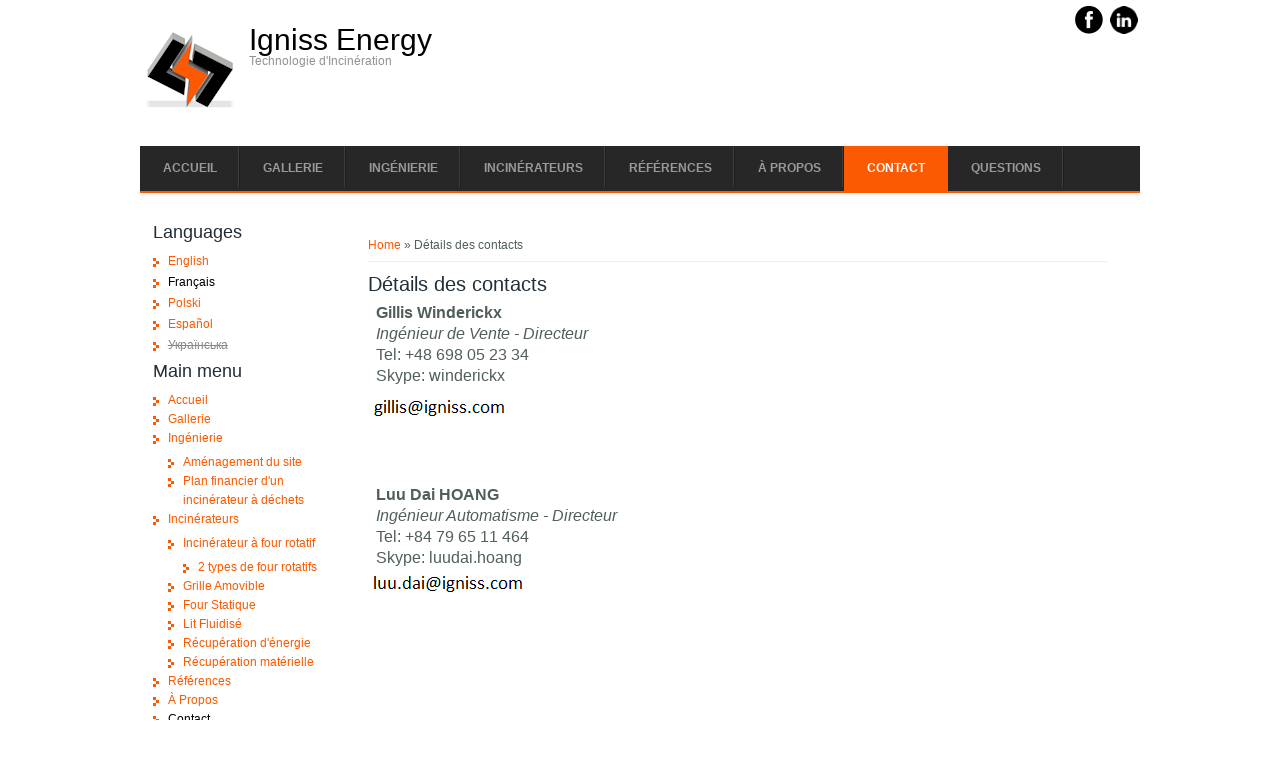

--- FILE ---
content_type: text/html; charset=utf-8
request_url: https://igniss.com/fr/d%C3%A9tails-des-contacts
body_size: 4147
content:
<!DOCTYPE html>
<head>
<meta charset="utf-8" />
<meta name="viewport" content="width=device-width" />
<link rel="shortcut icon" href="https://igniss.com/sites/default/files/icon_0_0.jpg" type="image/jpeg" />
<meta name="description" content="  Gillis Winderickx   Ingénieur de Vente - Directeur   Tel: +48 698 05 23 34   Skype: winderickx  " />
<meta name="generator" content="Drupal 7 (https://www.drupal.org)" />
<link rel="canonical" href="https://igniss.com/fr/d%C3%A9tails-des-contacts" />
<link rel="shortlink" href="https://igniss.com/fr/node/64" />
<meta property="og:site_name" content="Igniss Energy" />
<meta property="og:type" content="article" />
<meta property="og:url" content="https://igniss.com/fr/d%C3%A9tails-des-contacts" />
<meta property="og:title" content="Détails des contacts" />
<meta property="og:description" content="  Gillis Winderickx   Ingénieur de Vente - Directeur   Tel: +48 698 05 23 34   Skype: winderickx  " />
<meta property="og:updated_time" content="2025-03-10T16:15:50+01:00" />
<meta name="twitter:card" content="summary" />
<meta name="twitter:url" content="https://igniss.com/fr/d%C3%A9tails-des-contacts" />
<meta name="twitter:title" content="Détails des contacts" />
<meta name="twitter:description" content="  Gillis Winderickx   Ingénieur de Vente - Directeur   Tel: +48 698 05 23 34   Skype: winderickx  " />
<meta property="article:published_time" content="2017-05-23T23:25:30+02:00" />
<meta property="article:modified_time" content="2025-03-10T16:15:50+01:00" />
<meta itemprop="name" content="Détails des contacts" />
<meta itemprop="description" content="  Gillis Winderickx   Ingénieur de Vente - Directeur   Tel: +48 698 05 23 34   Skype: winderickx  " />
<title>Détails des contacts | Igniss Energy</title>
<style type="text/css" media="all">
@import url("https://igniss.com/modules/system/system.base.css?pzropi");
@import url("https://igniss.com/modules/system/system.menus.css?pzropi");
@import url("https://igniss.com/modules/system/system.messages.css?pzropi");
@import url("https://igniss.com/modules/system/system.theme.css?pzropi");
</style>
<style type="text/css" media="all">
@import url("https://igniss.com/modules/comment/comment.css?pzropi");
@import url("https://igniss.com/modules/field/theme/field.css?pzropi");
@import url("https://igniss.com/modules/node/node.css?pzropi");
@import url("https://igniss.com/modules/search/search.css?pzropi");
@import url("https://igniss.com/modules/user/user.css?pzropi");
@import url("https://igniss.com/sites/all/modules/zurb_responsive_tables/css/responsive-tables.css?pzropi");
@import url("https://igniss.com/sites/all/modules/views/css/views.css?pzropi");
@import url("https://igniss.com/sites/all/modules/ckeditor/css/ckeditor.css?pzropi");
</style>
<style type="text/css" media="all">
@import url("https://igniss.com/sites/all/modules/colorbox/styles/default/colorbox_style.css?pzropi");
@import url("https://igniss.com/sites/all/modules/ctools/css/ctools.css?pzropi");
@import url("https://igniss.com/modules/locale/locale.css?pzropi");
</style>
<style type="text/css" media="all">
@import url("https://igniss.com/sites/all/themes/business_responsive_theme/style.css?pzropi");
@import url("https://igniss.com/sites/all/themes/business_responsive_theme/media.css?pzropi");
</style>
<script type="text/javascript" src="https://igniss.com/sites/all/modules/jquery_update/replace/jquery/2.1/jquery.min.js?v=2.1.4"></script>
<script type="text/javascript">
<!--//--><![CDATA[//><!--
jQuery.migrateMute=false;jQuery.migrateTrace=true;
//--><!]]>
</script>
<script type="text/javascript" src="https://igniss.com/sites/all/modules/jquery_update/replace/jquery-migrate/1/jquery-migrate.min.js?v=1"></script>
<script type="text/javascript" src="https://igniss.com/misc/jquery-extend-3.4.0.js?v=2.1.4"></script>
<script type="text/javascript" src="https://igniss.com/misc/jquery.once.js?v=1.2"></script>
<script type="text/javascript" src="https://igniss.com/misc/drupal.js?pzropi"></script>
<script type="text/javascript" src="https://igniss.com/sites/all/modules/admin_menu/admin_devel/admin_devel.js?pzropi"></script>
<script type="text/javascript" src="https://igniss.com/sites/all/modules/zurb_responsive_tables/js/responsive-tables.js?pzropi"></script>
<script type="text/javascript" src="https://igniss.com/sites/all/libraries/colorbox/jquery.colorbox-min.js?pzropi"></script>
<script type="text/javascript" src="https://igniss.com/sites/all/modules/colorbox/js/colorbox.js?pzropi"></script>
<script type="text/javascript" src="https://igniss.com/sites/all/modules/colorbox/styles/default/colorbox_style.js?pzropi"></script>
<script type="text/javascript" src="https://igniss.com/sites/all/modules/colorbox/js/colorbox_load.js?pzropi"></script>
<script type="text/javascript" src="https://igniss.com/sites/all/modules/colorbox/js/colorbox_inline.js?pzropi"></script>
<script type="text/javascript" src="https://igniss.com/sites/all/modules/google_analytics/googleanalytics.js?pzropi"></script>
<script type="text/javascript">
<!--//--><![CDATA[//><!--
(function(i,s,o,g,r,a,m){i["GoogleAnalyticsObject"]=r;i[r]=i[r]||function(){(i[r].q=i[r].q||[]).push(arguments)},i[r].l=1*new Date();a=s.createElement(o),m=s.getElementsByTagName(o)[0];a.async=1;a.src=g;m.parentNode.insertBefore(a,m)})(window,document,"script","https://www.google-analytics.com/analytics.js","ga");ga("create", "UA-67615783-1", {"cookieDomain":"auto","allowLinker":true});ga("require", "linker");ga("linker:autoLink", ["www.igniss.com","www.igniss.eu","www.energy.igniss.eu","www.igniss.com"]);ga("set", "anonymizeIp", true);ga("send", "pageview");
//--><!]]>
</script>
<script type="text/javascript" src="https://igniss.com/sites/all/themes/business_responsive_theme/js/custom.js?pzropi"></script>
<script type="text/javascript">
<!--//--><![CDATA[//><!--
jQuery.extend(Drupal.settings, {"basePath":"\/","pathPrefix":"fr\/","ajaxPageState":{"theme":"business_responsive_theme","theme_token":"cZ4c9wzwAQpEqDByno908SO5kCdqJew53mbIVWTnRd0","js":{"sites\/all\/modules\/jquery_update\/replace\/jquery\/2.1\/jquery.min.js":1,"0":1,"sites\/all\/modules\/jquery_update\/replace\/jquery-migrate\/1\/jquery-migrate.min.js":1,"misc\/jquery-extend-3.4.0.js":1,"misc\/jquery.once.js":1,"misc\/drupal.js":1,"sites\/all\/modules\/admin_menu\/admin_devel\/admin_devel.js":1,"sites\/all\/modules\/zurb_responsive_tables\/js\/responsive-tables.js":1,"sites\/all\/libraries\/colorbox\/jquery.colorbox-min.js":1,"sites\/all\/modules\/colorbox\/js\/colorbox.js":1,"sites\/all\/modules\/colorbox\/styles\/default\/colorbox_style.js":1,"sites\/all\/modules\/colorbox\/js\/colorbox_load.js":1,"sites\/all\/modules\/colorbox\/js\/colorbox_inline.js":1,"sites\/all\/modules\/google_analytics\/googleanalytics.js":1,"1":1,"sites\/all\/themes\/business_responsive_theme\/js\/custom.js":1},"css":{"modules\/system\/system.base.css":1,"modules\/system\/system.menus.css":1,"modules\/system\/system.messages.css":1,"modules\/system\/system.theme.css":1,"modules\/comment\/comment.css":1,"modules\/field\/theme\/field.css":1,"modules\/node\/node.css":1,"modules\/search\/search.css":1,"modules\/user\/user.css":1,"sites\/all\/modules\/zurb_responsive_tables\/css\/responsive-tables.css":1,"sites\/all\/modules\/views\/css\/views.css":1,"sites\/all\/modules\/ckeditor\/css\/ckeditor.css":1,"sites\/all\/modules\/colorbox\/styles\/default\/colorbox_style.css":1,"sites\/all\/modules\/ctools\/css\/ctools.css":1,"modules\/locale\/locale.css":1,"sites\/all\/themes\/business_responsive_theme\/style.css":1,"sites\/all\/themes\/business_responsive_theme\/media.css":1}},"colorbox":{"transition":"elastic","speed":"350","opacity":"0.85","slideshow":false,"slideshowAuto":true,"slideshowSpeed":"2500","slideshowStart":"start slideshow","slideshowStop":"stop slideshow","current":"{current} of {total}","previous":"\u00ab Prev","next":"Next \u00bb","close":"Close","overlayClose":true,"maxWidth":"98%","maxHeight":"98%","initialWidth":"300","initialHeight":"250","fixed":true,"scrolling":true,"mobiledetect":false,"mobiledevicewidth":"480px"},"googleanalytics":{"trackOutbound":1,"trackMailto":1,"trackDownload":1,"trackDownloadExtensions":"7z|aac|arc|arj|asf|asx|avi|bin|csv|doc(x|m)?|dot(x|m)?|exe|flv|gif|gz|gzip|hqx|jar|jpe?g|js|mp(2|3|4|e?g)|mov(ie)?|msi|msp|pdf|phps|png|ppt(x|m)?|pot(x|m)?|pps(x|m)?|ppam|sld(x|m)?|thmx|qtm?|ra(m|r)?|sea|sit|tar|tgz|torrent|txt|wav|wma|wmv|wpd|xls(x|m|b)?|xlt(x|m)|xlam|xml|z|zip","trackColorbox":1,"trackDomainMode":2,"trackCrossDomains":["www.igniss.com","www.igniss.eu","www.energy.igniss.eu","www.igniss.com"]}});
//--><!]]>
</script>
<!--[if lt IE 9]><script src="http://html5shiv.googlecode.com/svn/trunk/html5.js"></script><![endif]-->
</head>
<body class="html not-front not-logged-in one-sidebar sidebar-first page-node page-node- page-node-64 node-type-page i18n-fr">
    
<div id="header_wrapper">
  <div id="inner_header_wrapper">

    <header id="header" role="banner">
            <div class="social-icons">
       <ul>
        <li><a href="http://www.facebook.com/IgnissEnergy" target="_blank" rel="me"><img src="/sites/all/themes/business_responsive_theme/images/facebook.png" alt="Facebook"/></a></li>
        <li><a href="https://www.linkedin.com/company/3363073" target="_blank" rel="me"><img src="/sites/all/themes/business_responsive_theme/images/twitter.png" alt="LinkedIn"/></a></li>
       </ul>
      </div>
          <div id="logo"><a href="/fr" title="Home"><img src="https://igniss.com/sites/default/files/logo_3d_small.png"/></a></div>
            <h1 id="site-title">
        <a href="/fr" title="Home">Igniss Energy</a>
        <div id="site-description">Technologie d'Incinération</div>
      </h1>
      
    <div class="clear"></div>
    </header>

    <div class="menu_wrapper">
      <nav id="main-menu"  role="navigation">
        <a class="nav-toggle" href="#">Menu</a>
        <div class="menu-navigation-container">
          <ul class="menu"><li class="first leaf"><a href="/fr" title="">Accueil</a></li>
<li class="leaf"><a href="/fr/galleryalbums" title="">Gallerie</a></li>
<li class="expanded"><a href="/fr/conception-et-fabrication-de-proc%C3%A9d%C3%A9s-pour-incin%C3%A9ration-de-d%C3%A9chets" title="Conception et fabrication de procédés pour incinération de déchets">Ingénierie</a><ul class="menu"><li class="first leaf"><a href="/fr/am%C3%A9nagement-dun-site-d%E2%80%99incin%C3%A9ration">Aménagement du site</a></li>
<li class="last leaf"><a href="/fr/plan-financier-dun-incin%C3%A9rateur-%C3%A0-d%C3%A9chets">Plan financier d&#039;un incinérateur à déchets</a></li>
</ul></li>
<li class="expanded"><a href="/fr/types-dincin%C3%A9rateur-et-installation-d%C3%A9chets-en-%C3%A9nergie" title="">Incinérateurs</a><ul class="menu"><li class="first expanded"><a href="/fr/incin%C3%A9rateur-%C3%A0-four-rotatif" title="">Incinérateur à four rotatif</a><ul class="menu"><li class="first last leaf"><a href="/fr/types-rotary-kiln-incinerators">2 types de four rotatifs</a></li>
</ul></li>
<li class="leaf"><a href="/fr/grille-amovible">Grille Amovible</a></li>
<li class="leaf"><a href="/fr/four-statique">Four Statique</a></li>
<li class="leaf"><a href="/fr/lit-fluidis%C3%A9">Lit Fluidisé</a></li>
<li class="leaf"><a href="/fr/r%C3%A9cup%C3%A9ration-d%C3%A9nergie">Récupération d&#039;énergie</a></li>
<li class="last leaf"><a href="/fr/r%C3%A9cup%C3%A9ration-mat%C3%A9rielle">Récupération matérielle</a></li>
</ul></li>
<li class="leaf"><a href="/fr/r%C3%A9f%C3%A9rences">Références</a></li>
<li class="leaf"><a href="/fr/profil-de-compagnie-igniss-energy-fabrication-dincin%C3%A9rateurs-%C3%A0-fours-rotatifs-avec-r%C3%A9cup%C3%A9rateur">À Propos</a></li>
<li class="leaf active-trail"><a href="/fr/d%C3%A9tails-des-contacts" class="active-trail active">Contact</a></li>
<li class="last leaf"><a href="/fr/questions" title="">Questions</a></li>
</ul>        </div>
        <div class="clear"></div>
      </nav><!-- end main-menu -->
    </div>
  </div>
</div>
  
  <div id="container">

    
    <div class="content-sidebar-wrap">

    <div id="content">
      <div id="breadcrumbs"><h2 class="element-invisible">You are here</h2><nav class="breadcrumb"><a href="/fr">Home</a> » Détails des contacts</nav></div>      <section id="post-content" role="main">
                                <h1 class="page-title">Détails des contacts</h1>                                        <div class="region region-content">
  <div id="block-system-main" class="block block-system">

      
  <div class="content">
                            
      
    
  <div class="content node-page">
    <div class="field field-name-body field-type-text-with-summary field-label-hidden"><div class="field-items"><div class="field-item even"><p><span style="font-size:16px"><strong>  Gillis Winderickx</strong><br />
<em>  Ingénieur de Vente - Directeur</em><br />
  Tel: +48 698 05 23 34<br />
  Skype: winderickx<br />
<img alt="" src="http://www.igniss.com/Photos_basic_pages/gillis.png" /> </span></p>
<p> </p>
<p><span style="font-size:16px"><strong>  Luu Dai HOANG</strong><br />
<em>  Ingénieur Automatisme - Directeur</em><br />
  Tel: +84 79 65 11 464<br />
  Skype: luudai.hoang<br />
<img alt="" src="http://www.igniss.com/Photos_basic_pages/luu.png" /> </span><br />
 </p>
<p> </p>
<p> </p>
</div></div></div>  </div>

      <footer>
          </footer>
  
    </div>
  
</div> <!-- /.block -->
</div>
 <!-- /.region -->
      </section> <!-- /#main -->
    </div>
  
          <aside id="sidebar-first" role="complementary">
        <div class="region region-sidebar-first">
  <div id="block-locale-language" class="block block-locale">

        <h2 >Languages</h2>
    
  <div class="content">
    <ul class="language-switcher-locale-url"><li class="en first"><a href="/contact-0" class="language-link" xml:lang="en" title="Contact">English</a></li>
<li class="fr active"><a href="/fr/d%C3%A9tails-des-contacts" class="language-link active" xml:lang="fr" title="Détails des contacts">Français</a></li>
<li class="pl"><a href="/pl/szczegoly-kontaktu" class="language-link" xml:lang="pl" title="Szczegóły kontaktu">Polski</a></li>
<li class="es"><a href="/es/contacto" class="language-link" xml:lang="es" title="Contacto">Español</a></li>
<li class="uk last"><span class="language-link locale-untranslated" xml:lang="uk">Українська</span></li>
</ul>  </div>
  
</div> <!-- /.block -->
<div id="block-system-main-menu" class="block block-system block-menu">

        <h2 >Main menu</h2>
    
  <div class="content">
    <ul class="menu"><li class="first leaf"><a href="/fr" title="">Accueil</a></li>
<li class="leaf"><a href="/fr/galleryalbums" title="">Gallerie</a></li>
<li class="expanded"><a href="/fr/conception-et-fabrication-de-proc%C3%A9d%C3%A9s-pour-incin%C3%A9ration-de-d%C3%A9chets" title="Conception et fabrication de procédés pour incinération de déchets">Ingénierie</a><ul class="menu"><li class="first leaf"><a href="/fr/am%C3%A9nagement-dun-site-d%E2%80%99incin%C3%A9ration">Aménagement du site</a></li>
<li class="last leaf"><a href="/fr/plan-financier-dun-incin%C3%A9rateur-%C3%A0-d%C3%A9chets">Plan financier d&#039;un incinérateur à déchets</a></li>
</ul></li>
<li class="expanded"><a href="/fr/types-dincin%C3%A9rateur-et-installation-d%C3%A9chets-en-%C3%A9nergie" title="">Incinérateurs</a><ul class="menu"><li class="first expanded"><a href="/fr/incin%C3%A9rateur-%C3%A0-four-rotatif" title="">Incinérateur à four rotatif</a><ul class="menu"><li class="first last leaf"><a href="/fr/types-rotary-kiln-incinerators">2 types de four rotatifs</a></li>
</ul></li>
<li class="leaf"><a href="/fr/grille-amovible">Grille Amovible</a></li>
<li class="leaf"><a href="/fr/four-statique">Four Statique</a></li>
<li class="leaf"><a href="/fr/lit-fluidis%C3%A9">Lit Fluidisé</a></li>
<li class="leaf"><a href="/fr/r%C3%A9cup%C3%A9ration-d%C3%A9nergie">Récupération d&#039;énergie</a></li>
<li class="last leaf"><a href="/fr/r%C3%A9cup%C3%A9ration-mat%C3%A9rielle">Récupération matérielle</a></li>
</ul></li>
<li class="leaf"><a href="/fr/r%C3%A9f%C3%A9rences">Références</a></li>
<li class="leaf"><a href="/fr/profil-de-compagnie-igniss-energy-fabrication-dincin%C3%A9rateurs-%C3%A0-fours-rotatifs-avec-r%C3%A9cup%C3%A9rateur">À Propos</a></li>
<li class="leaf active-trail"><a href="/fr/d%C3%A9tails-des-contacts" class="active-trail active">Contact</a></li>
<li class="last leaf"><a href="/fr/questions" title="">Questions</a></li>
</ul>  </div>
  
</div> <!-- /.block -->
</div>
 <!-- /.region -->
      </aside>  <!-- /#sidebar-first -->
      
    </div>

      
</div>

<div id="footer">
  <div id="footer_wrapper">
      </div>
  <div class="footer_credit">
    <div class="footer_inner_credit">
          
    <div id="copyright">
     <p class="copyright">Copyright &copy; 2026, Igniss Energy </p> <p class="credits"> Designed by  <a href="http://www.igniss.com">Igniss Energy</a></p>
    <div class="clear"></div>
    </div>
  </div>
  </div>
</div>  </body>
</html>

--- FILE ---
content_type: text/plain
request_url: https://www.google-analytics.com/j/collect?v=1&_v=j102&aip=1&a=2129292982&t=pageview&_s=1&dl=https%3A%2F%2Figniss.com%2Ffr%2Fd%25C3%25A9tails-des-contacts&ul=en-us%40posix&dt=D%C3%A9tails%20des%20contacts%20%7C%20Igniss%20Energy&sr=1280x720&vp=1280x720&_u=YGBACEABBAAAACAAI~&jid=367257219&gjid=1515885154&cid=188659159.1769771560&tid=UA-67615783-1&_gid=777341198.1769771560&_r=1&_slc=1&z=304906538
body_size: -449
content:
2,cG-4TRYE5TGQ6